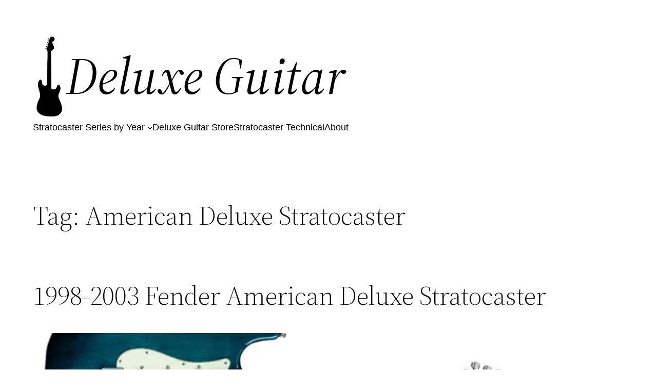

--- FILE ---
content_type: text/css
request_url: https://www.deluxeguitar.com/wp-content/plugins/ebay-affiliate-block/assets/styles.css?ver=1765842429
body_size: 1377
content:
/***** Browser modern CSS reset *****/
/* Modern Reset */
*,
*::before,
*::after {
  box-sizing: border-box;
  margin: 0;
  padding: 0;
}

html, body {
  height: 100%;
}

body {
  line-height: 1.5;
  -webkit-font-smoothing: antialiased;
  -moz-osx-font-smoothing: grayscale;
}

img, picture, video, canvas, svg {
  display: block;
  max-width: 100%;
}

input, button, textarea, select {
  font: inherit;
}

a {
  text-decoration: none;
  color: inherit;
}
/* End of modern reset */



/***** CSS for eBay Affiliate Block *****/

.ebay-results-grid {
  display: grid;
  grid-template-columns: repeat(auto-fill, minmax(200px, 1fr));
  gap: 1rem;
  margin: 0rem 0rem 1rem 0rem; /* values for top, right, bottom, left */
  padding: 0rem 0rem 2rem 0rem; /* values for top, right, bottom, left */
  place-items: center;
  height: auto;
}

.ebay-results-grid .ebay-item {
  display: grid;
  grid-template-rows: auto auto auto auto;
  margin-top: 0.5rem;
  margin-bottom: 0.5rem;
  border: 1px solid #ccc;
  padding: 1rem;
  text-align: center;
  background: #fff;
  border-radius: 0.5rem;
  box-shadow: 0 2px 6px rgba(0, 0, 0, 0.05);
  transition: transform 0.2s ease;
  height: 100%;
  min-height: 320px;
}

.ebay-item img {
  justify-self: center;
  align-self: center;
  max-width: 100%;
  height: auto;
  border-radius: 0.25rem;
  /* margin-bottom: auto; /* Ensures image has space below, REMOVED BECAUSE IT PUSHES IMAGED TO TOP OF GRID OVERRIDING align-self. */
  max-height: 160px; /* Ensures images do not exceed this height. Can change to auto. */
  object-fit: contain; /* This will scale the image down to fit the container, but it will not crop the image. */
}

.ebay-item h4 {
  align-self: center;
  font-size: 1rem;
  margin: 0.5rem 0;
  color: #222;
  margin-top: auto;
}

.ebay-item p {
  align-self: center;
  font-weight: bold;
  color: #0073aa;
  margin-top: 0.5rem;
}

.ebay-item:hover {
  transform: scale(1.02);
}

.ebay-logo {
  height: 20px !important; /* set actual height. the !important overrides specificity from img properties in .ebay-item img */
  width: auto;
  margin-top: 0.5rem;
  opacity: 0.85;
  display: block;
  margin-left: auto;
  margin-right: auto;
}

/******* eBay Results List Style *******/

.ebay-results-list .ebay-item {
  display: grid;
  grid-template-columns: 1fr 1fr;
  grid-template-rows: auto auto auto;
  grid-template-areas:
    "image title"
    "image price"
    "image logo";
  gap: 0rem 0.5rem; /*x and y gap vertically and horizontally*/
  min-height: 140px; /* Ensures each item has a minimum height. This may need some tweaking. */
  text-align: center;
  border: 1px solid #ccc;
  padding: 1rem;
  margin-top: 0.5rem;
  margin-bottom: 0.5rem;
  background: #fff; /* if you want the background to match theme, remove background color */
  border-radius: 0.5rem;
  box-shadow: 0 2px 6px rgba(0, 0, 0, 0.05);
  transition: transform 0.2s ease;
}

.ebay-results-list .ebay-item img {
  grid-area: image;
  /*max-height: 100%; /* Allows the image to scale based on its content. Don't use or varies size of cards based on image height*/
  max-width: 100%; /* Ensures the image does not exceed the width of its container. */
  object-fit: contain; /* Ensures the image fits within its grid area without distortion. Will scale the image down to fit the container, but it will not crop the image. */
  justify-self: center; /*Align image horizontally.*/
  align-self: center; /* Align image vertically in the center. Can use 'end', 'start', or 'stretch'.*/
}

.ebay-results-list .ebay-item h4 {
  grid-area: title;
  margin: 0;
  align-self: end; /* Align title vertically at the end, or bottom */
  text-align: center;
}

.ebay-results-list .ebay-item p {
  grid-area: price;
  margin: 0;
  align-self: center; /* Align price vertically at the center */
  text-align: center;
}

.ebay-results-list .ebay-item .ebay-logo {
  grid-area: logo;
  margin: 0;
  align-self: start; /* Align logo vertically at the start, or top */
  justify-self: center; /* Center the logo horizontally */
}


/*********** Responsive Design for eBay Results List for Larger Screen ***********/
@media (min-width: 900px) {
  .ebay-results-list {
    display: grid;
    grid-template-columns: repeat(auto-fit, minmax(360px, 1fr));
    gap: 1.25rem;
    max-width: 1400px;
    margin: 0 auto;
    padding: 0 1rem;
    justify-content: center; /* Center cards horizontally when row not full */
  }
  .ebay-results-list .ebay-item {
    grid-template-columns: 200px 1fr;
  }
}


/******* eBay Block Hint in Admin Panel *******/

.ebay-block-hint {
  color: #666;
  font-style: italic;
  font-size: 0.9em;
  margin-top: 1em;
  display: flex;
  align-items: center;
  gap: 0.4em;
}

.ebay-block-hint::before {
  content: "\1F6D2"; /* Unicode for shopping cart 🛒 */
  font-style: normal;
  font-size: 1em;
  display: inline-block;
}


